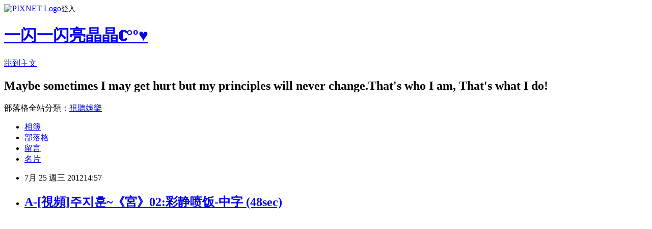

--- FILE ---
content_type: text/html; charset=utf-8
request_url: https://runningmoon.pixnet.net/blog/posts/3031926679
body_size: 20431
content:
<!DOCTYPE html><html lang="zh-TW"><head><meta charSet="utf-8"/><meta name="viewport" content="width=device-width, initial-scale=1"/><link rel="stylesheet" href="https://static.1px.tw/blog-next/_next/static/chunks/b1e52b495cc0137c.css" data-precedence="next"/><link rel="stylesheet" href="https://static.1px.tw/blog-next/public/fix.css?v=202601280505" type="text/css" data-precedence="medium"/><link rel="stylesheet" href="https://s3.1px.tw/blog/theme/choc/iframe-popup.css?v=202601280505" type="text/css" data-precedence="medium"/><link rel="stylesheet" href="https://s3.1px.tw/blog/theme/choc/plugins.min.css?v=202601280505" type="text/css" data-precedence="medium"/><link rel="stylesheet" href="https://s3.1px.tw/blog/theme/choc/openid-comment.css?v=202601280505" type="text/css" data-precedence="medium"/><link rel="stylesheet" href="https://s3.1px.tw/blog/theme/choc/style.min.css?v=202601280505" type="text/css" data-precedence="medium"/><link rel="stylesheet" href="https://s3.1px.tw/blog/theme/choc/main.min.css?v=202601280505" type="text/css" data-precedence="medium"/><link rel="stylesheet" href="https://pimg.1px.tw/runningmoon/assets/runningmoon.css?v=202601280505" type="text/css" data-precedence="medium"/><link rel="stylesheet" href="https://s3.1px.tw/blog/theme/choc/author-info.css?v=202601280505" type="text/css" data-precedence="medium"/><link rel="stylesheet" href="https://s3.1px.tw/blog/theme/choc/idlePop.min.css?v=202601280505" type="text/css" data-precedence="medium"/><link rel="preload" as="script" fetchPriority="low" href="https://static.1px.tw/blog-next/_next/static/chunks/94688e2baa9fea03.js"/><script src="https://static.1px.tw/blog-next/_next/static/chunks/41eaa5427c45ebcc.js" async=""></script><script src="https://static.1px.tw/blog-next/_next/static/chunks/e2c6231760bc85bd.js" async=""></script><script src="https://static.1px.tw/blog-next/_next/static/chunks/94bde6376cf279be.js" async=""></script><script src="https://static.1px.tw/blog-next/_next/static/chunks/426b9d9d938a9eb4.js" async=""></script><script src="https://static.1px.tw/blog-next/_next/static/chunks/turbopack-5021d21b4b170dda.js" async=""></script><script src="https://static.1px.tw/blog-next/_next/static/chunks/ff1a16fafef87110.js" async=""></script><script src="https://static.1px.tw/blog-next/_next/static/chunks/e308b2b9ce476a3e.js" async=""></script><script src="https://static.1px.tw/blog-next/_next/static/chunks/169ce1e25068f8ff.js" async=""></script><script src="https://static.1px.tw/blog-next/_next/static/chunks/d3c6eed28c1dd8e2.js" async=""></script><script src="https://static.1px.tw/blog-next/_next/static/chunks/d4d39cfc2a072218.js" async=""></script><script src="https://static.1px.tw/blog-next/_next/static/chunks/6a5d72c05b9cd4ba.js" async=""></script><script src="https://static.1px.tw/blog-next/_next/static/chunks/8af6103cf1375f47.js" async=""></script><script src="https://static.1px.tw/blog-next/_next/static/chunks/e90cbf588986111c.js" async=""></script><script src="https://static.1px.tw/blog-next/_next/static/chunks/6fc86f1438482192.js" async=""></script><script src="https://static.1px.tw/blog-next/_next/static/chunks/6d1100e43ad18157.js" async=""></script><script src="https://static.1px.tw/blog-next/_next/static/chunks/c2622454eda6e045.js" async=""></script><script src="https://static.1px.tw/blog-next/_next/static/chunks/ed01c75076819ebd.js" async=""></script><script src="https://static.1px.tw/blog-next/_next/static/chunks/a4df8fc19a9a82e6.js" async=""></script><link rel="preload" href="https://www.googletagmanager.com/gtag/js?id=http://runningmoon.pixnet.net/blog" as="script"/><title>A-[視頻]주지훈~《宮》02:彩静喷饭-中字 (48sec)</title><meta name="description" content="     "/><meta name="author" content="一闪一闪亮晶晶ℂ°º♥"/><meta name="google-adsense-platform-account" content="pub-2647689032095179"/><meta name="fb:app_id" content="101730233200171"/><link rel="canonical" href="https://runningmoon.pixnet.net/blog/posts/3031926679"/><meta property="og:title" content="A-[視頻]주지훈~《宮》02:彩静喷饭-中字 (48sec)"/><meta property="og:description" content="     "/><meta property="og:url" content="https://runningmoon.pixnet.net/blog/posts/3031926679"/><meta property="og:image" content="https://pimg.1px.tw/runningmoon/7c8823a2fec08d119466dbe8b7b046e3.jpg"/><meta property="og:type" content="article"/><meta name="twitter:card" content="summary_large_image"/><meta name="twitter:title" content="A-[視頻]주지훈~《宮》02:彩静喷饭-中字 (48sec)"/><meta name="twitter:description" content="     "/><meta name="twitter:image" content="https://pimg.1px.tw/runningmoon/7c8823a2fec08d119466dbe8b7b046e3.jpg"/><link rel="icon" href="/favicon.ico?favicon.a62c60e0.ico" sizes="32x32" type="image/x-icon"/><script src="https://static.1px.tw/blog-next/_next/static/chunks/a6dad97d9634a72d.js" noModule=""></script></head><body><!--$--><!--/$--><!--$?--><template id="B:0"></template><!--/$--><script>requestAnimationFrame(function(){$RT=performance.now()});</script><script src="https://static.1px.tw/blog-next/_next/static/chunks/94688e2baa9fea03.js" id="_R_" async=""></script><div hidden id="S:0"><script id="pixnet-vars">
        window.PIXNET = {
          post_id: "3031926679",
          name: "runningmoon",
          user_id: 0,
          blog_id: "1768851",
          display_ads: true,
          ad_options: {"chictrip":false}
        };
      </script><script type="text/javascript" src="https://code.jquery.com/jquery-latest.min.js"></script><script id="json-ld-article-script" type="application/ld+json">{"@context":"https:\u002F\u002Fschema.org","@type":"BlogPosting","isAccessibleForFree":true,"mainEntityOfPage":{"@type":"WebPage","@id":"https:\u002F\u002Frunningmoon.pixnet.net\u002Fblog\u002Fposts\u002F3031926679"},"headline":"A-[視頻]주지훈~《宮》02:彩静喷饭-中字 (48sec)","description":"\u003Cimg title=\"[YYCAF][Gung][HappyTime_032606][KO_CN].rmvb_000043043.jpg\" src=\"http:\u002F\u002Fpic.pimg.tw\u002Frunningmoon\u002F7c8823a2fec08d119466dbe8b7b046e3.jpg\" alt=\"[YYCAF][Gung][HappyTime_032606][KO_CN].rmvb_000043043.jpg\" border=\"0\" \u002F\u003E\u003Cbr \u002F\u003E\u003Cbr\u003E&#13;  \u003Cbr\u003E&#13; \u003Cbr\u003E&#13;  \u003Cbr\u003E&#13;","articleBody":"\u003Cp\u003E\u003Ca href=\"http:\u002F\u002Frunningmoon.pixnet.net\u002Falbum\u002Fphoto\u002F155752702\"\u003E\u003Cimg title=\"[YYCAF][Gung][HappyTime_032606][KO_CN].rmvb_000043043.jpg\" src=\"https:\u002F\u002Fpimg.1px.tw\u002Frunningmoon\u002F7c8823a2fec08d119466dbe8b7b046e3.jpg\" alt=\"[YYCAF][Gung][HappyTime_032606][KO_CN].rmvb_000043043.jpg\" border=\"0\" \u002F\u003E\u003C\u002Fa\u003E\u003C\u002Fp\u003E\r\n\u003Cp\u003E&nbsp;\u003C\u002Fp\u003E\r\n\u003Cp\u003E\u003Ca href=\"http:\u002F\u002Frunningmoon.pixnet.net\u002Falbum\u002Fphoto\u002F155752705\"\u003E\u003Cimg title=\"[YYCAF][Gung][HappyTime_032606][KO_CN].rmvb_000058825.jpg\" src=\"https:\u002F\u002Fpimg.1px.tw\u002Frunningmoon\u002F673fa2bbf9283531058aa46b3ab1986a.jpg\" alt=\"[YYCAF][Gung][HappyTime_032606][KO_CN].rmvb_000058825.jpg\" border=\"0\" \u002F\u003E\u003C\u002Fa\u003E\u003C\u002Fp\u003E\r\n\u003Cp\u003E&nbsp;\u003C\u002Fp\u003E\r\n\u003Cp\u003E\u003Ca href=\"http:\u002F\u002Frunningmoon.pixnet.net\u002Falbum\u002Fphoto\u002F155752706\"\u003E\u003Cimg title=\"[YYCAF][Gung][HappyTime_032606][KO_CN].rmvb_000064831.jpg\" src=\"https:\u002F\u002Fpimg.1px.tw\u002Frunningmoon\u002F7d03923b99ef660eea72afca762d54cf.jpg\" alt=\"[YYCAF][Gung][HappyTime_032606][KO_CN].rmvb_000064831.jpg\" border=\"0\" \u002F\u003E\u003C\u002Fa\u003E\u003C\u002Fp\u003E\r\n\u003Cp\u003E&nbsp;\u003C\u002Fp\u003E\r\n\u003Cp\u003E\u003Ca href=\"http:\u002F\u002Frunningmoon.pixnet.net\u002Falbum\u002Fphoto\u002F155752707\"\u003E\u003Cimg title=\"[YYCAF][Gung][HappyTime_032606][KO_CN].rmvb_000071471.jpg\" src=\"https:\u002F\u002Fpimg.1px.tw\u002Frunningmoon\u002F72c5818a8fd45a705df178ba396678ad.jpg\" alt=\"[YYCAF][Gung][HappyTime_032606][KO_CN].rmvb_000071471.jpg\" border=\"0\" \u002F\u003E\u003C\u002Fa\u003E&nbsp;\u003C\u002Fp\u003E\r\n\u003Cp\u003E&nbsp;\u003C\u002Fp\u003E\r\n\u003Cp\u003E&nbsp;\u003C\u002Fp\u003E\r\n\u003Cp\u003E\u003Cobject width=\"500\" height=\"300\" classid=\"clsid:d27cdb6e-ae6d-11cf-96b8-444553540000\" codebase=\"http:\u002F\u002Fdownload.macromedia.com\u002Fpub\u002Fshockwave\u002Fcabs\u002Fflash\u002Fswflash.cab#version=6,0,40,0\" align=\"middle\"\u003E\u003Cparam name=\"quality\" value=\"high\" \u002F\u003E\u003Cparam name=\"src\" value=\"http:\u002F\u002Fplayer.youku.com\u002Fplayer.php\u002Fsid\u002FXMjI4MjYzNTEy\u002Fv.swf\" \u002F\u003E\u003Cembed width=\"500\" height=\"300\" type=\"application\u002Fx-shockwave-flash\" src=\"http:\u002F\u002Fplayer.youku.com\u002Fplayer.php\u002Fsid\u002FXMjI4MjYzNTEy\u002Fv.swf\" quality=\"high\" align=\"middle\" \u002F\u003E \u003C\u002Fobject\u003E\u003C\u002Fp\u003E\r\n\u003Cp\u003E&nbsp;\u003C\u002Fp\u003E\r\n\u003Cp\u003E&nbsp;\u003C\u002Fp\u003E\r\n\u003Cp\u003E\u003Ciframe src=\"http:\u002F\u002Fwww.dailymotion.com\u002Fembed\u002Fvideo\u002Fxsdv00\" width=\"500\" height=\"300\" frameborder=\"0\"\u003E\u003C\u002Fiframe\u003E\u003Cbr \u002F\u003E\u003Ca href=\"http:\u002F\u002Fwww.dailymotion.com\u002Fvideo\u002Fxsdv00_yyyy-yy-48sec_shortfilms\" target=\"_blank\"\u003E彩静喷饭-中字 (48sec)\u003C\u002Fa\u003E \u003Cem\u003Eby \u003Ca href=\"http:\u002F\u002Fwww.dailymotion.com\u002Frunningmoon\" target=\"_blank\"\u003Erunningmoon\u003C\u002Fa\u003E\u003C\u002Fem\u003E\u003C\u002Fp\u003E","image":["https:\u002F\u002Fpimg.1px.tw\u002Frunningmoon\u002F7c8823a2fec08d119466dbe8b7b046e3.jpg"],"author":{"@type":"Person","name":"一闪一闪亮晶晶ℂ°º♥","url":"https:\u002F\u002Fwww.pixnet.net\u002Fpcard\u002Frunningmoon"},"publisher":{"@type":"Organization","name":"一闪一闪亮晶晶ℂ°º♥","logo":{"@type":"ImageObject","url":"https:\u002F\u002Fs3.1px.tw\u002Fblog\u002Fcommon\u002Favatar\u002Fblog_cover_dark.jpg"}},"datePublished":"2012-07-25T06:57:33.000Z","dateModified":"","keywords":[],"articleSection":"電視劇《宮野蠻王妃》～製作花絮\u002FNG（視頻）"}</script><template id="P:1"></template><template id="P:2"></template><template id="P:3"></template><section aria-label="Notifications alt+T" tabindex="-1" aria-live="polite" aria-relevant="additions text" aria-atomic="false"></section></div><script>(self.__next_f=self.__next_f||[]).push([0])</script><script>self.__next_f.push([1,"1:\"$Sreact.fragment\"\n3:I[39756,[\"https://static.1px.tw/blog-next/_next/static/chunks/ff1a16fafef87110.js\",\"https://static.1px.tw/blog-next/_next/static/chunks/e308b2b9ce476a3e.js\"],\"default\"]\n4:I[53536,[\"https://static.1px.tw/blog-next/_next/static/chunks/ff1a16fafef87110.js\",\"https://static.1px.tw/blog-next/_next/static/chunks/e308b2b9ce476a3e.js\"],\"default\"]\n6:I[97367,[\"https://static.1px.tw/blog-next/_next/static/chunks/ff1a16fafef87110.js\",\"https://static.1px.tw/blog-next/_next/static/chunks/e308b2b9ce476a3e.js\"],\"OutletBoundary\"]\n8:I[97367,[\"https://static.1px.tw/blog-next/_next/static/chunks/ff1a16fafef87110.js\",\"https://static.1px.tw/blog-next/_next/static/chunks/e308b2b9ce476a3e.js\"],\"ViewportBoundary\"]\na:I[97367,[\"https://static.1px.tw/blog-next/_next/static/chunks/ff1a16fafef87110.js\",\"https://static.1px.tw/blog-next/_next/static/chunks/e308b2b9ce476a3e.js\"],\"MetadataBoundary\"]\nc:I[63491,[\"https://static.1px.tw/blog-next/_next/static/chunks/169ce1e25068f8ff.js\",\"https://static.1px.tw/blog-next/_next/static/chunks/d3c6eed28c1dd8e2.js\"],\"default\"]\n:HL[\"https://static.1px.tw/blog-next/_next/static/chunks/b1e52b495cc0137c.css\",\"style\"]\n"])</script><script>self.__next_f.push([1,"0:{\"P\":null,\"b\":\"g7XO8xpW74PLtBwQBuX1x\",\"c\":[\"\",\"blog\",\"posts\",\"3031926679\"],\"q\":\"\",\"i\":false,\"f\":[[[\"\",{\"children\":[\"blog\",{\"children\":[\"posts\",{\"children\":[[\"id\",\"3031926679\",\"d\"],{\"children\":[\"__PAGE__\",{}]}]}]}]},\"$undefined\",\"$undefined\",true],[[\"$\",\"$1\",\"c\",{\"children\":[[[\"$\",\"script\",\"script-0\",{\"src\":\"https://static.1px.tw/blog-next/_next/static/chunks/d4d39cfc2a072218.js\",\"async\":true,\"nonce\":\"$undefined\"}],[\"$\",\"script\",\"script-1\",{\"src\":\"https://static.1px.tw/blog-next/_next/static/chunks/6a5d72c05b9cd4ba.js\",\"async\":true,\"nonce\":\"$undefined\"}],[\"$\",\"script\",\"script-2\",{\"src\":\"https://static.1px.tw/blog-next/_next/static/chunks/8af6103cf1375f47.js\",\"async\":true,\"nonce\":\"$undefined\"}]],\"$L2\"]}],{\"children\":[[\"$\",\"$1\",\"c\",{\"children\":[null,[\"$\",\"$L3\",null,{\"parallelRouterKey\":\"children\",\"error\":\"$undefined\",\"errorStyles\":\"$undefined\",\"errorScripts\":\"$undefined\",\"template\":[\"$\",\"$L4\",null,{}],\"templateStyles\":\"$undefined\",\"templateScripts\":\"$undefined\",\"notFound\":\"$undefined\",\"forbidden\":\"$undefined\",\"unauthorized\":\"$undefined\"}]]}],{\"children\":[[\"$\",\"$1\",\"c\",{\"children\":[null,[\"$\",\"$L3\",null,{\"parallelRouterKey\":\"children\",\"error\":\"$undefined\",\"errorStyles\":\"$undefined\",\"errorScripts\":\"$undefined\",\"template\":[\"$\",\"$L4\",null,{}],\"templateStyles\":\"$undefined\",\"templateScripts\":\"$undefined\",\"notFound\":\"$undefined\",\"forbidden\":\"$undefined\",\"unauthorized\":\"$undefined\"}]]}],{\"children\":[[\"$\",\"$1\",\"c\",{\"children\":[null,[\"$\",\"$L3\",null,{\"parallelRouterKey\":\"children\",\"error\":\"$undefined\",\"errorStyles\":\"$undefined\",\"errorScripts\":\"$undefined\",\"template\":[\"$\",\"$L4\",null,{}],\"templateStyles\":\"$undefined\",\"templateScripts\":\"$undefined\",\"notFound\":\"$undefined\",\"forbidden\":\"$undefined\",\"unauthorized\":\"$undefined\"}]]}],{\"children\":[[\"$\",\"$1\",\"c\",{\"children\":[\"$L5\",[[\"$\",\"link\",\"0\",{\"rel\":\"stylesheet\",\"href\":\"https://static.1px.tw/blog-next/_next/static/chunks/b1e52b495cc0137c.css\",\"precedence\":\"next\",\"crossOrigin\":\"$undefined\",\"nonce\":\"$undefined\"}],[\"$\",\"script\",\"script-0\",{\"src\":\"https://static.1px.tw/blog-next/_next/static/chunks/6fc86f1438482192.js\",\"async\":true,\"nonce\":\"$undefined\"}],[\"$\",\"script\",\"script-1\",{\"src\":\"https://static.1px.tw/blog-next/_next/static/chunks/6d1100e43ad18157.js\",\"async\":true,\"nonce\":\"$undefined\"}],[\"$\",\"script\",\"script-2\",{\"src\":\"https://static.1px.tw/blog-next/_next/static/chunks/c2622454eda6e045.js\",\"async\":true,\"nonce\":\"$undefined\"}],[\"$\",\"script\",\"script-3\",{\"src\":\"https://static.1px.tw/blog-next/_next/static/chunks/ed01c75076819ebd.js\",\"async\":true,\"nonce\":\"$undefined\"}],[\"$\",\"script\",\"script-4\",{\"src\":\"https://static.1px.tw/blog-next/_next/static/chunks/a4df8fc19a9a82e6.js\",\"async\":true,\"nonce\":\"$undefined\"}]],[\"$\",\"$L6\",null,{\"children\":\"$@7\"}]]}],{},null,false,false]},null,false,false]},null,false,false]},null,false,false]},null,false,false],[\"$\",\"$1\",\"h\",{\"children\":[null,[\"$\",\"$L8\",null,{\"children\":\"$@9\"}],[\"$\",\"$La\",null,{\"children\":\"$@b\"}],null]}],false]],\"m\":\"$undefined\",\"G\":[\"$c\",[]],\"S\":false}\n"])</script><script>self.__next_f.push([1,"9:[[\"$\",\"meta\",\"0\",{\"charSet\":\"utf-8\"}],[\"$\",\"meta\",\"1\",{\"name\":\"viewport\",\"content\":\"width=device-width, initial-scale=1\"}]]\n"])</script><script>self.__next_f.push([1,"d:I[79520,[\"https://static.1px.tw/blog-next/_next/static/chunks/d4d39cfc2a072218.js\",\"https://static.1px.tw/blog-next/_next/static/chunks/6a5d72c05b9cd4ba.js\",\"https://static.1px.tw/blog-next/_next/static/chunks/8af6103cf1375f47.js\"],\"\"]\n10:I[2352,[\"https://static.1px.tw/blog-next/_next/static/chunks/d4d39cfc2a072218.js\",\"https://static.1px.tw/blog-next/_next/static/chunks/6a5d72c05b9cd4ba.js\",\"https://static.1px.tw/blog-next/_next/static/chunks/8af6103cf1375f47.js\"],\"AdultWarningModal\"]\n11:I[69182,[\"https://static.1px.tw/blog-next/_next/static/chunks/d4d39cfc2a072218.js\",\"https://static.1px.tw/blog-next/_next/static/chunks/6a5d72c05b9cd4ba.js\",\"https://static.1px.tw/blog-next/_next/static/chunks/8af6103cf1375f47.js\"],\"HydrationComplete\"]\n12:I[12985,[\"https://static.1px.tw/blog-next/_next/static/chunks/d4d39cfc2a072218.js\",\"https://static.1px.tw/blog-next/_next/static/chunks/6a5d72c05b9cd4ba.js\",\"https://static.1px.tw/blog-next/_next/static/chunks/8af6103cf1375f47.js\"],\"NuqsAdapter\"]\n13:I[82782,[\"https://static.1px.tw/blog-next/_next/static/chunks/d4d39cfc2a072218.js\",\"https://static.1px.tw/blog-next/_next/static/chunks/6a5d72c05b9cd4ba.js\",\"https://static.1px.tw/blog-next/_next/static/chunks/8af6103cf1375f47.js\"],\"RefineContext\"]\n14:I[29306,[\"https://static.1px.tw/blog-next/_next/static/chunks/d4d39cfc2a072218.js\",\"https://static.1px.tw/blog-next/_next/static/chunks/6a5d72c05b9cd4ba.js\",\"https://static.1px.tw/blog-next/_next/static/chunks/8af6103cf1375f47.js\",\"https://static.1px.tw/blog-next/_next/static/chunks/e90cbf588986111c.js\",\"https://static.1px.tw/blog-next/_next/static/chunks/d3c6eed28c1dd8e2.js\"],\"default\"]\n2:[\"$\",\"html\",null,{\"lang\":\"zh-TW\",\"children\":[[\"$\",\"$Ld\",null,{\"id\":\"google-tag-manager\",\"strategy\":\"afterInteractive\",\"children\":\"\\n(function(w,d,s,l,i){w[l]=w[l]||[];w[l].push({'gtm.start':\\nnew Date().getTime(),event:'gtm.js'});var f=d.getElementsByTagName(s)[0],\\nj=d.createElement(s),dl=l!='dataLayer'?'\u0026l='+l:'';j.async=true;j.src=\\n'https://www.googletagmanager.com/gtm.js?id='+i+dl;f.parentNode.insertBefore(j,f);\\n})(window,document,'script','dataLayer','GTM-TRLQMPKX');\\n  \"}],\"$Le\",\"$Lf\",[\"$\",\"body\",null,{\"children\":[[\"$\",\"$L10\",null,{\"display\":false}],[\"$\",\"$L11\",null,{}],[\"$\",\"$L12\",null,{\"children\":[\"$\",\"$L13\",null,{\"children\":[\"$\",\"$L3\",null,{\"parallelRouterKey\":\"children\",\"error\":\"$undefined\",\"errorStyles\":\"$undefined\",\"errorScripts\":\"$undefined\",\"template\":[\"$\",\"$L4\",null,{}],\"templateStyles\":\"$undefined\",\"templateScripts\":\"$undefined\",\"notFound\":[[\"$\",\"$L14\",null,{}],[]],\"forbidden\":\"$undefined\",\"unauthorized\":\"$undefined\"}]}]}]]}]]}]\n"])</script><script>self.__next_f.push([1,"15:I[54576,[\"https://static.1px.tw/blog-next/_next/static/chunks/d4d39cfc2a072218.js\",\"https://static.1px.tw/blog-next/_next/static/chunks/6a5d72c05b9cd4ba.js\",\"https://static.1px.tw/blog-next/_next/static/chunks/8af6103cf1375f47.js\"],\"GoogleAnalytics\"]\ne:[\"$\",\"$L15\",null,{\"gaId\":\"http://runningmoon.pixnet.net/blog\"}]\nf:null\n"])</script><script>self.__next_f.push([1,"17:I[27201,[\"https://static.1px.tw/blog-next/_next/static/chunks/ff1a16fafef87110.js\",\"https://static.1px.tw/blog-next/_next/static/chunks/e308b2b9ce476a3e.js\"],\"IconMark\"]\n5:[[\"$\",\"script\",null,{\"id\":\"pixnet-vars\",\"children\":\"\\n        window.PIXNET = {\\n          post_id: \\\"3031926679\\\",\\n          name: \\\"runningmoon\\\",\\n          user_id: 0,\\n          blog_id: \\\"1768851\\\",\\n          display_ads: true,\\n          ad_options: {\\\"chictrip\\\":false}\\n        };\\n      \"}],\"$L16\"]\n"])</script><script>self.__next_f.push([1,"b:[[\"$\",\"title\",\"0\",{\"children\":\"A-[視頻]주지훈~《宮》02:彩静喷饭-中字 (48sec)\"}],[\"$\",\"meta\",\"1\",{\"name\":\"description\",\"content\":\"\\r  \\r \\r  \\r\"}],[\"$\",\"meta\",\"2\",{\"name\":\"author\",\"content\":\"一闪一闪亮晶晶ℂ°º♥\"}],[\"$\",\"meta\",\"3\",{\"name\":\"google-adsense-platform-account\",\"content\":\"pub-2647689032095179\"}],[\"$\",\"meta\",\"4\",{\"name\":\"fb:app_id\",\"content\":\"101730233200171\"}],[\"$\",\"link\",\"5\",{\"rel\":\"canonical\",\"href\":\"https://runningmoon.pixnet.net/blog/posts/3031926679\"}],[\"$\",\"meta\",\"6\",{\"property\":\"og:title\",\"content\":\"A-[視頻]주지훈~《宮》02:彩静喷饭-中字 (48sec)\"}],[\"$\",\"meta\",\"7\",{\"property\":\"og:description\",\"content\":\"\\r  \\r \\r  \\r\"}],[\"$\",\"meta\",\"8\",{\"property\":\"og:url\",\"content\":\"https://runningmoon.pixnet.net/blog/posts/3031926679\"}],[\"$\",\"meta\",\"9\",{\"property\":\"og:image\",\"content\":\"https://pimg.1px.tw/runningmoon/7c8823a2fec08d119466dbe8b7b046e3.jpg\"}],[\"$\",\"meta\",\"10\",{\"property\":\"og:type\",\"content\":\"article\"}],[\"$\",\"meta\",\"11\",{\"name\":\"twitter:card\",\"content\":\"summary_large_image\"}],[\"$\",\"meta\",\"12\",{\"name\":\"twitter:title\",\"content\":\"A-[視頻]주지훈~《宮》02:彩静喷饭-中字 (48sec)\"}],[\"$\",\"meta\",\"13\",{\"name\":\"twitter:description\",\"content\":\"\\r  \\r \\r  \\r\"}],[\"$\",\"meta\",\"14\",{\"name\":\"twitter:image\",\"content\":\"https://pimg.1px.tw/runningmoon/7c8823a2fec08d119466dbe8b7b046e3.jpg\"}],[\"$\",\"link\",\"15\",{\"rel\":\"icon\",\"href\":\"/favicon.ico?favicon.a62c60e0.ico\",\"sizes\":\"32x32\",\"type\":\"image/x-icon\"}],[\"$\",\"$L17\",\"16\",{}]]\n"])</script><script>self.__next_f.push([1,"7:null\n"])</script><script>self.__next_f.push([1,":HL[\"https://static.1px.tw/blog-next/public/fix.css?v=202601280505\",\"style\",{\"type\":\"text/css\"}]\n:HL[\"https://s3.1px.tw/blog/theme/choc/iframe-popup.css?v=202601280505\",\"style\",{\"type\":\"text/css\"}]\n:HL[\"https://s3.1px.tw/blog/theme/choc/plugins.min.css?v=202601280505\",\"style\",{\"type\":\"text/css\"}]\n:HL[\"https://s3.1px.tw/blog/theme/choc/openid-comment.css?v=202601280505\",\"style\",{\"type\":\"text/css\"}]\n:HL[\"https://s3.1px.tw/blog/theme/choc/style.min.css?v=202601280505\",\"style\",{\"type\":\"text/css\"}]\n:HL[\"https://s3.1px.tw/blog/theme/choc/main.min.css?v=202601280505\",\"style\",{\"type\":\"text/css\"}]\n:HL[\"https://pimg.1px.tw/runningmoon/assets/runningmoon.css?v=202601280505\",\"style\",{\"type\":\"text/css\"}]\n:HL[\"https://s3.1px.tw/blog/theme/choc/author-info.css?v=202601280505\",\"style\",{\"type\":\"text/css\"}]\n:HL[\"https://s3.1px.tw/blog/theme/choc/idlePop.min.css?v=202601280505\",\"style\",{\"type\":\"text/css\"}]\n18:T11d3,"])</script><script>self.__next_f.push([1,"{\"@context\":\"https:\\u002F\\u002Fschema.org\",\"@type\":\"BlogPosting\",\"isAccessibleForFree\":true,\"mainEntityOfPage\":{\"@type\":\"WebPage\",\"@id\":\"https:\\u002F\\u002Frunningmoon.pixnet.net\\u002Fblog\\u002Fposts\\u002F3031926679\"},\"headline\":\"A-[視頻]주지훈~《宮》02:彩静喷饭-中字 (48sec)\",\"description\":\"\\u003Cimg title=\\\"[YYCAF][Gung][HappyTime_032606][KO_CN].rmvb_000043043.jpg\\\" src=\\\"http:\\u002F\\u002Fpic.pimg.tw\\u002Frunningmoon\\u002F7c8823a2fec08d119466dbe8b7b046e3.jpg\\\" alt=\\\"[YYCAF][Gung][HappyTime_032606][KO_CN].rmvb_000043043.jpg\\\" border=\\\"0\\\" \\u002F\\u003E\\u003Cbr \\u002F\\u003E\\u003Cbr\\u003E\u0026#13;  \\u003Cbr\\u003E\u0026#13; \\u003Cbr\\u003E\u0026#13;  \\u003Cbr\\u003E\u0026#13;\",\"articleBody\":\"\\u003Cp\\u003E\\u003Ca href=\\\"http:\\u002F\\u002Frunningmoon.pixnet.net\\u002Falbum\\u002Fphoto\\u002F155752702\\\"\\u003E\\u003Cimg title=\\\"[YYCAF][Gung][HappyTime_032606][KO_CN].rmvb_000043043.jpg\\\" src=\\\"https:\\u002F\\u002Fpimg.1px.tw\\u002Frunningmoon\\u002F7c8823a2fec08d119466dbe8b7b046e3.jpg\\\" alt=\\\"[YYCAF][Gung][HappyTime_032606][KO_CN].rmvb_000043043.jpg\\\" border=\\\"0\\\" \\u002F\\u003E\\u003C\\u002Fa\\u003E\\u003C\\u002Fp\\u003E\\r\\n\\u003Cp\\u003E\u0026nbsp;\\u003C\\u002Fp\\u003E\\r\\n\\u003Cp\\u003E\\u003Ca href=\\\"http:\\u002F\\u002Frunningmoon.pixnet.net\\u002Falbum\\u002Fphoto\\u002F155752705\\\"\\u003E\\u003Cimg title=\\\"[YYCAF][Gung][HappyTime_032606][KO_CN].rmvb_000058825.jpg\\\" src=\\\"https:\\u002F\\u002Fpimg.1px.tw\\u002Frunningmoon\\u002F673fa2bbf9283531058aa46b3ab1986a.jpg\\\" alt=\\\"[YYCAF][Gung][HappyTime_032606][KO_CN].rmvb_000058825.jpg\\\" border=\\\"0\\\" \\u002F\\u003E\\u003C\\u002Fa\\u003E\\u003C\\u002Fp\\u003E\\r\\n\\u003Cp\\u003E\u0026nbsp;\\u003C\\u002Fp\\u003E\\r\\n\\u003Cp\\u003E\\u003Ca href=\\\"http:\\u002F\\u002Frunningmoon.pixnet.net\\u002Falbum\\u002Fphoto\\u002F155752706\\\"\\u003E\\u003Cimg title=\\\"[YYCAF][Gung][HappyTime_032606][KO_CN].rmvb_000064831.jpg\\\" src=\\\"https:\\u002F\\u002Fpimg.1px.tw\\u002Frunningmoon\\u002F7d03923b99ef660eea72afca762d54cf.jpg\\\" alt=\\\"[YYCAF][Gung][HappyTime_032606][KO_CN].rmvb_000064831.jpg\\\" border=\\\"0\\\" \\u002F\\u003E\\u003C\\u002Fa\\u003E\\u003C\\u002Fp\\u003E\\r\\n\\u003Cp\\u003E\u0026nbsp;\\u003C\\u002Fp\\u003E\\r\\n\\u003Cp\\u003E\\u003Ca href=\\\"http:\\u002F\\u002Frunningmoon.pixnet.net\\u002Falbum\\u002Fphoto\\u002F155752707\\\"\\u003E\\u003Cimg title=\\\"[YYCAF][Gung][HappyTime_032606][KO_CN].rmvb_000071471.jpg\\\" src=\\\"https:\\u002F\\u002Fpimg.1px.tw\\u002Frunningmoon\\u002F72c5818a8fd45a705df178ba396678ad.jpg\\\" alt=\\\"[YYCAF][Gung][HappyTime_032606][KO_CN].rmvb_000071471.jpg\\\" border=\\\"0\\\" \\u002F\\u003E\\u003C\\u002Fa\\u003E\u0026nbsp;\\u003C\\u002Fp\\u003E\\r\\n\\u003Cp\\u003E\u0026nbsp;\\u003C\\u002Fp\\u003E\\r\\n\\u003Cp\\u003E\u0026nbsp;\\u003C\\u002Fp\\u003E\\r\\n\\u003Cp\\u003E\\u003Cobject width=\\\"500\\\" height=\\\"300\\\" classid=\\\"clsid:d27cdb6e-ae6d-11cf-96b8-444553540000\\\" codebase=\\\"http:\\u002F\\u002Fdownload.macromedia.com\\u002Fpub\\u002Fshockwave\\u002Fcabs\\u002Fflash\\u002Fswflash.cab#version=6,0,40,0\\\" align=\\\"middle\\\"\\u003E\\u003Cparam name=\\\"quality\\\" value=\\\"high\\\" \\u002F\\u003E\\u003Cparam name=\\\"src\\\" value=\\\"http:\\u002F\\u002Fplayer.youku.com\\u002Fplayer.php\\u002Fsid\\u002FXMjI4MjYzNTEy\\u002Fv.swf\\\" \\u002F\\u003E\\u003Cembed width=\\\"500\\\" height=\\\"300\\\" type=\\\"application\\u002Fx-shockwave-flash\\\" src=\\\"http:\\u002F\\u002Fplayer.youku.com\\u002Fplayer.php\\u002Fsid\\u002FXMjI4MjYzNTEy\\u002Fv.swf\\\" quality=\\\"high\\\" align=\\\"middle\\\" \\u002F\\u003E \\u003C\\u002Fobject\\u003E\\u003C\\u002Fp\\u003E\\r\\n\\u003Cp\\u003E\u0026nbsp;\\u003C\\u002Fp\\u003E\\r\\n\\u003Cp\\u003E\u0026nbsp;\\u003C\\u002Fp\\u003E\\r\\n\\u003Cp\\u003E\\u003Ciframe src=\\\"http:\\u002F\\u002Fwww.dailymotion.com\\u002Fembed\\u002Fvideo\\u002Fxsdv00\\\" width=\\\"500\\\" height=\\\"300\\\" frameborder=\\\"0\\\"\\u003E\\u003C\\u002Fiframe\\u003E\\u003Cbr \\u002F\\u003E\\u003Ca href=\\\"http:\\u002F\\u002Fwww.dailymotion.com\\u002Fvideo\\u002Fxsdv00_yyyy-yy-48sec_shortfilms\\\" target=\\\"_blank\\\"\\u003E彩静喷饭-中字 (48sec)\\u003C\\u002Fa\\u003E \\u003Cem\\u003Eby \\u003Ca href=\\\"http:\\u002F\\u002Fwww.dailymotion.com\\u002Frunningmoon\\\" target=\\\"_blank\\\"\\u003Erunningmoon\\u003C\\u002Fa\\u003E\\u003C\\u002Fem\\u003E\\u003C\\u002Fp\\u003E\",\"image\":[\"https:\\u002F\\u002Fpimg.1px.tw\\u002Frunningmoon\\u002F7c8823a2fec08d119466dbe8b7b046e3.jpg\"],\"author\":{\"@type\":\"Person\",\"name\":\"一闪一闪亮晶晶ℂ°º♥\",\"url\":\"https:\\u002F\\u002Fwww.pixnet.net\\u002Fpcard\\u002Frunningmoon\"},\"publisher\":{\"@type\":\"Organization\",\"name\":\"一闪一闪亮晶晶ℂ°º♥\",\"logo\":{\"@type\":\"ImageObject\",\"url\":\"https:\\u002F\\u002Fs3.1px.tw\\u002Fblog\\u002Fcommon\\u002Favatar\\u002Fblog_cover_dark.jpg\"}},\"datePublished\":\"2012-07-25T06:57:33.000Z\",\"dateModified\":\"\",\"keywords\":[],\"articleSection\":\"電視劇《宮野蠻王妃》～製作花絮\\u002FNG（視頻）\"}"])</script><script>self.__next_f.push([1,"16:[[[[\"$\",\"link\",\"https://static.1px.tw/blog-next/public/fix.css?v=202601280505\",{\"rel\":\"stylesheet\",\"href\":\"https://static.1px.tw/blog-next/public/fix.css?v=202601280505\",\"type\":\"text/css\",\"precedence\":\"medium\"}],[\"$\",\"link\",\"https://s3.1px.tw/blog/theme/choc/iframe-popup.css?v=202601280505\",{\"rel\":\"stylesheet\",\"href\":\"https://s3.1px.tw/blog/theme/choc/iframe-popup.css?v=202601280505\",\"type\":\"text/css\",\"precedence\":\"medium\"}],[\"$\",\"link\",\"https://s3.1px.tw/blog/theme/choc/plugins.min.css?v=202601280505\",{\"rel\":\"stylesheet\",\"href\":\"https://s3.1px.tw/blog/theme/choc/plugins.min.css?v=202601280505\",\"type\":\"text/css\",\"precedence\":\"medium\"}],[\"$\",\"link\",\"https://s3.1px.tw/blog/theme/choc/openid-comment.css?v=202601280505\",{\"rel\":\"stylesheet\",\"href\":\"https://s3.1px.tw/blog/theme/choc/openid-comment.css?v=202601280505\",\"type\":\"text/css\",\"precedence\":\"medium\"}],[\"$\",\"link\",\"https://s3.1px.tw/blog/theme/choc/style.min.css?v=202601280505\",{\"rel\":\"stylesheet\",\"href\":\"https://s3.1px.tw/blog/theme/choc/style.min.css?v=202601280505\",\"type\":\"text/css\",\"precedence\":\"medium\"}],[\"$\",\"link\",\"https://s3.1px.tw/blog/theme/choc/main.min.css?v=202601280505\",{\"rel\":\"stylesheet\",\"href\":\"https://s3.1px.tw/blog/theme/choc/main.min.css?v=202601280505\",\"type\":\"text/css\",\"precedence\":\"medium\"}],[\"$\",\"link\",\"https://pimg.1px.tw/runningmoon/assets/runningmoon.css?v=202601280505\",{\"rel\":\"stylesheet\",\"href\":\"https://pimg.1px.tw/runningmoon/assets/runningmoon.css?v=202601280505\",\"type\":\"text/css\",\"precedence\":\"medium\"}],[\"$\",\"link\",\"https://s3.1px.tw/blog/theme/choc/author-info.css?v=202601280505\",{\"rel\":\"stylesheet\",\"href\":\"https://s3.1px.tw/blog/theme/choc/author-info.css?v=202601280505\",\"type\":\"text/css\",\"precedence\":\"medium\"}],[\"$\",\"link\",\"https://s3.1px.tw/blog/theme/choc/idlePop.min.css?v=202601280505\",{\"rel\":\"stylesheet\",\"href\":\"https://s3.1px.tw/blog/theme/choc/idlePop.min.css?v=202601280505\",\"type\":\"text/css\",\"precedence\":\"medium\"}]],[\"$\",\"script\",null,{\"type\":\"text/javascript\",\"src\":\"https://code.jquery.com/jquery-latest.min.js\"}]],[[\"$\",\"script\",null,{\"id\":\"json-ld-article-script\",\"type\":\"application/ld+json\",\"dangerouslySetInnerHTML\":{\"__html\":\"$18\"}}],\"$L19\"],\"$L1a\",\"$L1b\"]\n"])</script><script>self.__next_f.push([1,"1c:I[5479,[\"https://static.1px.tw/blog-next/_next/static/chunks/d4d39cfc2a072218.js\",\"https://static.1px.tw/blog-next/_next/static/chunks/6a5d72c05b9cd4ba.js\",\"https://static.1px.tw/blog-next/_next/static/chunks/8af6103cf1375f47.js\",\"https://static.1px.tw/blog-next/_next/static/chunks/6fc86f1438482192.js\",\"https://static.1px.tw/blog-next/_next/static/chunks/6d1100e43ad18157.js\",\"https://static.1px.tw/blog-next/_next/static/chunks/c2622454eda6e045.js\",\"https://static.1px.tw/blog-next/_next/static/chunks/ed01c75076819ebd.js\",\"https://static.1px.tw/blog-next/_next/static/chunks/a4df8fc19a9a82e6.js\"],\"default\"]\n1d:I[38045,[\"https://static.1px.tw/blog-next/_next/static/chunks/d4d39cfc2a072218.js\",\"https://static.1px.tw/blog-next/_next/static/chunks/6a5d72c05b9cd4ba.js\",\"https://static.1px.tw/blog-next/_next/static/chunks/8af6103cf1375f47.js\",\"https://static.1px.tw/blog-next/_next/static/chunks/6fc86f1438482192.js\",\"https://static.1px.tw/blog-next/_next/static/chunks/6d1100e43ad18157.js\",\"https://static.1px.tw/blog-next/_next/static/chunks/c2622454eda6e045.js\",\"https://static.1px.tw/blog-next/_next/static/chunks/ed01c75076819ebd.js\",\"https://static.1px.tw/blog-next/_next/static/chunks/a4df8fc19a9a82e6.js\"],\"ArticleHead\"]\n19:[\"$\",\"script\",null,{\"id\":\"json-ld-breadcrumb-script\",\"type\":\"application/ld+json\",\"dangerouslySetInnerHTML\":{\"__html\":\"{\\\"@context\\\":\\\"https:\\\\u002F\\\\u002Fschema.org\\\",\\\"@type\\\":\\\"BreadcrumbList\\\",\\\"itemListElement\\\":[{\\\"@type\\\":\\\"ListItem\\\",\\\"position\\\":1,\\\"name\\\":\\\"首頁\\\",\\\"item\\\":\\\"https:\\\\u002F\\\\u002Frunningmoon.pixnet.net\\\"},{\\\"@type\\\":\\\"ListItem\\\",\\\"position\\\":2,\\\"name\\\":\\\"部落格\\\",\\\"item\\\":\\\"https:\\\\u002F\\\\u002Frunningmoon.pixnet.net\\\\u002Fblog\\\"},{\\\"@type\\\":\\\"ListItem\\\",\\\"position\\\":3,\\\"name\\\":\\\"文章\\\",\\\"item\\\":\\\"https:\\\\u002F\\\\u002Frunningmoon.pixnet.net\\\\u002Fblog\\\\u002Fposts\\\"},{\\\"@type\\\":\\\"ListItem\\\",\\\"position\\\":4,\\\"name\\\":\\\"A-[視頻]주지훈~《宮》02:彩静喷饭-中字 (48sec)\\\",\\\"item\\\":\\\"https:\\\\u002F\\\\u002Frunningmoon.pixnet.net\\\\u002Fblog\\\\u002Fposts\\\\u002F3031926679\\\"}]}\"}}]\n1e:T863,"])</script><script>self.__next_f.push([1,"\u003cp\u003e\u003ca href=\"http://runningmoon.pixnet.net/album/photo/155752702\"\u003e\u003cimg title=\"[YYCAF][Gung][HappyTime_032606][KO_CN].rmvb_000043043.jpg\" src=\"https://pimg.1px.tw/runningmoon/7c8823a2fec08d119466dbe8b7b046e3.jpg\" alt=\"[YYCAF][Gung][HappyTime_032606][KO_CN].rmvb_000043043.jpg\" border=\"0\" /\u003e\u003c/a\u003e\u003c/p\u003e\r\n\u003cp\u003e\u0026nbsp;\u003c/p\u003e\r\n\u003cp\u003e\u003ca href=\"http://runningmoon.pixnet.net/album/photo/155752705\"\u003e\u003cimg title=\"[YYCAF][Gung][HappyTime_032606][KO_CN].rmvb_000058825.jpg\" src=\"https://pimg.1px.tw/runningmoon/673fa2bbf9283531058aa46b3ab1986a.jpg\" alt=\"[YYCAF][Gung][HappyTime_032606][KO_CN].rmvb_000058825.jpg\" border=\"0\" /\u003e\u003c/a\u003e\u003c/p\u003e\r\n\u003cp\u003e\u0026nbsp;\u003c/p\u003e\r\n\u003cp\u003e\u003ca href=\"http://runningmoon.pixnet.net/album/photo/155752706\"\u003e\u003cimg title=\"[YYCAF][Gung][HappyTime_032606][KO_CN].rmvb_000064831.jpg\" src=\"https://pimg.1px.tw/runningmoon/7d03923b99ef660eea72afca762d54cf.jpg\" alt=\"[YYCAF][Gung][HappyTime_032606][KO_CN].rmvb_000064831.jpg\" border=\"0\" /\u003e\u003c/a\u003e\u003c/p\u003e\r\n\u003cp\u003e\u0026nbsp;\u003c/p\u003e\r\n\u003cp\u003e\u003ca href=\"http://runningmoon.pixnet.net/album/photo/155752707\"\u003e\u003cimg title=\"[YYCAF][Gung][HappyTime_032606][KO_CN].rmvb_000071471.jpg\" src=\"https://pimg.1px.tw/runningmoon/72c5818a8fd45a705df178ba396678ad.jpg\" alt=\"[YYCAF][Gung][HappyTime_032606][KO_CN].rmvb_000071471.jpg\" border=\"0\" /\u003e\u003c/a\u003e\u0026nbsp;\u003c/p\u003e\r\n\u003cp\u003e\u0026nbsp;\u003c/p\u003e\r\n\u003cp\u003e\u0026nbsp;\u003c/p\u003e\r\n\u003cp\u003e\u003cobject width=\"500\" height=\"300\" classid=\"clsid:d27cdb6e-ae6d-11cf-96b8-444553540000\" codebase=\"http://download.macromedia.com/pub/shockwave/cabs/flash/swflash.cab#version=6,0,40,0\" align=\"middle\"\u003e\u003cparam name=\"quality\" value=\"high\" /\u003e\u003cparam name=\"src\" value=\"http://player.youku.com/player.php/sid/XMjI4MjYzNTEy/v.swf\" /\u003e\u003cembed width=\"500\" height=\"300\" type=\"application/x-shockwave-flash\" src=\"http://player.youku.com/player.php/sid/XMjI4MjYzNTEy/v.swf\" quality=\"high\" align=\"middle\" /\u003e \u003c/object\u003e\u003c/p\u003e\r\n\u003cp\u003e\u0026nbsp;\u003c/p\u003e\r\n\u003cp\u003e\u0026nbsp;\u003c/p\u003e\r\n\u003cp\u003e\u003ciframe src=\"http://www.dailymotion.com/embed/video/xsdv00\" width=\"500\" height=\"300\" frameborder=\"0\"\u003e\u003c/iframe\u003e\u003cbr /\u003e\u003ca href=\"http://www.dailymotion.com/video/xsdv00_yyyy-yy-48sec_shortfilms\" target=\"_blank\"\u003e彩静喷饭-中字 (48sec)\u003c/a\u003e \u003cem\u003eby \u003ca href=\"http://www.dailymotion.com/runningmoon\" target=\"_blank\"\u003erunningmoon\u003c/a\u003e\u003c/em\u003e\u003c/p\u003e"])</script><script>self.__next_f.push([1,"1f:T667,"])</script><script>self.__next_f.push([1,"\u003cp\u003e\u003ca href=\"http://runningmoon.pixnet.net/album/photo/155752702\"\u003e\u003cimg title=\"[YYCAF][Gung][HappyTime_032606][KO_CN].rmvb_000043043.jpg\" src=\"https://pimg.1px.tw/runningmoon/7c8823a2fec08d119466dbe8b7b046e3.jpg\" alt=\"[YYCAF][Gung][HappyTime_032606][KO_CN].rmvb_000043043.jpg\" border=\"0\" /\u003e\u003c/a\u003e\u003c/p\u003e \u003cp\u003e\u0026nbsp;\u003c/p\u003e \u003cp\u003e\u003ca href=\"http://runningmoon.pixnet.net/album/photo/155752705\"\u003e\u003cimg title=\"[YYCAF][Gung][HappyTime_032606][KO_CN].rmvb_000058825.jpg\" src=\"https://pimg.1px.tw/runningmoon/673fa2bbf9283531058aa46b3ab1986a.jpg\" alt=\"[YYCAF][Gung][HappyTime_032606][KO_CN].rmvb_000058825.jpg\" border=\"0\" /\u003e\u003c/a\u003e\u003c/p\u003e \u003cp\u003e\u0026nbsp;\u003c/p\u003e \u003cp\u003e\u003ca href=\"http://runningmoon.pixnet.net/album/photo/155752706\"\u003e\u003cimg title=\"[YYCAF][Gung][HappyTime_032606][KO_CN].rmvb_000064831.jpg\" src=\"https://pimg.1px.tw/runningmoon/7d03923b99ef660eea72afca762d54cf.jpg\" alt=\"[YYCAF][Gung][HappyTime_032606][KO_CN].rmvb_000064831.jpg\" border=\"0\" /\u003e\u003c/a\u003e\u003c/p\u003e \u003cp\u003e\u0026nbsp;\u003c/p\u003e \u003cp\u003e\u003ca href=\"http://runningmoon.pixnet.net/album/photo/155752707\"\u003e\u003cimg title=\"[YYCAF][Gung][HappyTime_032606][KO_CN].rmvb_000071471.jpg\" src=\"https://pimg.1px.tw/runningmoon/72c5818a8fd45a705df178ba396678ad.jpg\" alt=\"[YYCAF][Gung][HappyTime_032606][KO_CN].rmvb_000071471.jpg\" border=\"0\" /\u003e\u003c/a\u003e\u0026nbsp;\u003c/p\u003e \u003cp\u003e\u0026nbsp;\u003c/p\u003e \u003cp\u003e\u0026nbsp;\u003c/p\u003e \u003cp\u003e \u003c/p\u003e \u003cp\u003e\u0026nbsp;\u003c/p\u003e \u003cp\u003e\u0026nbsp;\u003c/p\u003e \u003cp\u003e\u003ciframe src=\"http://www.dailymotion.com/embed/video/xsdv00\" width=\"500\" height=\"300\" frameborder=\"0\"\u003e\u003c/iframe\u003e\u003cbr /\u003e\u003ca href=\"http://www.dailymotion.com/video/xsdv00_yyyy-yy-48sec_shortfilms\" target=\"_blank\"\u003e彩静喷饭-中字 (48sec)\u003c/a\u003e \u003cem\u003eby \u003ca href=\"http://www.dailymotion.com/runningmoon\" target=\"_blank\"\u003erunningmoon\u003c/a\u003e\u003c/em\u003e\u003c/p\u003e"])</script><script>self.__next_f.push([1,"1b:[\"$\",\"div\",null,{\"className\":\"main-container\",\"children\":[[\"$\",\"div\",null,{\"id\":\"pixnet-ad-before_header\",\"className\":\"pixnet-ad-placement\"}],[\"$\",\"div\",null,{\"id\":\"body-div\",\"children\":[[\"$\",\"div\",null,{\"id\":\"container\",\"children\":[[\"$\",\"div\",null,{\"id\":\"container2\",\"children\":[[\"$\",\"div\",null,{\"id\":\"container3\",\"children\":[[\"$\",\"div\",null,{\"id\":\"header\",\"children\":[[\"$\",\"div\",null,{\"id\":\"banner\",\"children\":[[\"$\",\"h1\",null,{\"children\":[\"$\",\"a\",null,{\"href\":\"https://runningmoon.pixnet.net/blog\",\"children\":\"一闪一闪亮晶晶ℂ°º♥\"}]}],[\"$\",\"p\",null,{\"className\":\"skiplink\",\"children\":[\"$\",\"a\",null,{\"href\":\"#article-area\",\"title\":\"skip the page header to the main content\",\"children\":\"跳到主文\"}]}],[\"$\",\"h2\",null,{\"suppressHydrationWarning\":true,\"dangerouslySetInnerHTML\":{\"__html\":\"Maybe sometimes I may get hurt but my principles will never change.That's who I am, That's what I do!\"}}],[\"$\",\"p\",null,{\"id\":\"blog-category\",\"children\":[\"部落格全站分類：\",[\"$\",\"a\",null,{\"href\":\"#\",\"children\":\"視聽娛樂\"}]]}]]}],[\"$\",\"ul\",null,{\"id\":\"navigation\",\"children\":[[\"$\",\"li\",null,{\"className\":\"navigation-links\",\"id\":\"link-album\",\"children\":[\"$\",\"a\",null,{\"href\":\"/albums\",\"title\":\"go to gallery page of this user\",\"children\":\"相簿\"}]}],[\"$\",\"li\",null,{\"className\":\"navigation-links\",\"id\":\"link-blog\",\"children\":[\"$\",\"a\",null,{\"href\":\"https://runningmoon.pixnet.net/blog\",\"title\":\"go to index page of this blog\",\"children\":\"部落格\"}]}],[\"$\",\"li\",null,{\"className\":\"navigation-links\",\"id\":\"link-guestbook\",\"children\":[\"$\",\"a\",null,{\"id\":\"guestbook\",\"data-msg\":\"尚未安裝留言板，無法進行留言\",\"data-action\":\"none\",\"href\":\"#\",\"title\":\"go to guestbook page of this user\",\"children\":\"留言\"}]}],[\"$\",\"li\",null,{\"className\":\"navigation-links\",\"id\":\"link-profile\",\"children\":[\"$\",\"a\",null,{\"href\":\"https://www.pixnet.net/pcard/runningmoon\",\"title\":\"go to profile page of this user\",\"children\":\"名片\"}]}]]}]]}],[\"$\",\"div\",null,{\"id\":\"main\",\"children\":[[\"$\",\"div\",null,{\"id\":\"content\",\"children\":[[\"$\",\"$L1c\",null,{\"data\":\"$undefined\"}],[\"$\",\"div\",null,{\"id\":\"article-area\",\"children\":[\"$\",\"div\",null,{\"id\":\"article-box\",\"children\":[\"$\",\"div\",null,{\"className\":\"article\",\"children\":[[\"$\",\"$L1d\",null,{\"post\":{\"id\":\"3031926679\",\"title\":\"A-[視頻]주지훈~《宮》02:彩静喷饭-中字 (48sec)\",\"excerpt\":\"\u003cimg title=\\\"[YYCAF][Gung][HappyTime_032606][KO_CN].rmvb_000043043.jpg\\\" src=\\\"http://pic.pimg.tw/runningmoon/7c8823a2fec08d119466dbe8b7b046e3.jpg\\\" alt=\\\"[YYCAF][Gung][HappyTime_032606][KO_CN].rmvb_000043043.jpg\\\" border=\\\"0\\\" /\u003e\u003cbr /\u003e\u003cbr\u003e\u0026#13;  \u003cbr\u003e\u0026#13; \u003cbr\u003e\u0026#13;  \u003cbr\u003e\u0026#13;\",\"contents\":{\"post_id\":\"3031926679\",\"contents\":\"$1e\",\"sanitized_contents\":\"$1f\",\"created_at\":null,\"updated_at\":null},\"published_at\":1343199453,\"featured\":{\"id\":null,\"url\":\"https://pimg.1px.tw/runningmoon/7c8823a2fec08d119466dbe8b7b046e3.jpg\"},\"category\":{\"id\":\"3001776057\",\"blog_id\":\"1768851\",\"name\":\"電視劇《宮野蠻王妃》～製作花絮/NG（視頻）\",\"folder_id\":\"3001338562\",\"post_count\":415,\"sort\":5,\"status\":\"active\",\"frontend\":\"visible\",\"created_at\":0,\"updated_at\":0},\"primaryChannel\":{\"id\":31,\"name\":\"視聽娛樂\",\"slug\":\"video\",\"type_id\":3},\"secondaryChannel\":{\"id\":0,\"name\":\"不設分類\",\"slug\":null,\"type_id\":0},\"tags\":[],\"visibility\":\"public\",\"password_hint\":null,\"friends\":[],\"groups\":[],\"status\":\"active\",\"is_pinned\":0,\"allow_comment\":0,\"comment_visibility\":1,\"comment_permission\":3,\"post_url\":\"https://runningmoon.pixnet.net/blog/posts/3031926679\",\"stats\":{\"post_id\":\"3031926679\",\"views\":126,\"views_today\":0,\"likes\":0,\"link_clicks\":0,\"comments\":0,\"replies\":0,\"created_at\":0,\"updated_at\":0},\"password\":null,\"comments\":[],\"ad_options\":{\"chictrip\":false}}}],\"$L20\",\"$L21\",\"$L22\"]}]}]}]]}],\"$L23\"]}],\"$L24\"]}],\"$L25\",\"$L26\",\"$L27\",\"$L28\"]}],\"$L29\",\"$L2a\",\"$L2b\",\"$L2c\"]}],\"$L2d\",\"$L2e\",\"$L2f\",\"$L30\"]}]]}]\n"])</script><script>self.__next_f.push([1,"31:I[89076,[\"https://static.1px.tw/blog-next/_next/static/chunks/d4d39cfc2a072218.js\",\"https://static.1px.tw/blog-next/_next/static/chunks/6a5d72c05b9cd4ba.js\",\"https://static.1px.tw/blog-next/_next/static/chunks/8af6103cf1375f47.js\",\"https://static.1px.tw/blog-next/_next/static/chunks/6fc86f1438482192.js\",\"https://static.1px.tw/blog-next/_next/static/chunks/6d1100e43ad18157.js\",\"https://static.1px.tw/blog-next/_next/static/chunks/c2622454eda6e045.js\",\"https://static.1px.tw/blog-next/_next/static/chunks/ed01c75076819ebd.js\",\"https://static.1px.tw/blog-next/_next/static/chunks/a4df8fc19a9a82e6.js\"],\"ArticleContentInner\"]\n32:I[89697,[\"https://static.1px.tw/blog-next/_next/static/chunks/d4d39cfc2a072218.js\",\"https://static.1px.tw/blog-next/_next/static/chunks/6a5d72c05b9cd4ba.js\",\"https://static.1px.tw/blog-next/_next/static/chunks/8af6103cf1375f47.js\",\"https://static.1px.tw/blog-next/_next/static/chunks/6fc86f1438482192.js\",\"https://static.1px.tw/blog-next/_next/static/chunks/6d1100e43ad18157.js\",\"https://static.1px.tw/blog-next/_next/static/chunks/c2622454eda6e045.js\",\"https://static.1px.tw/blog-next/_next/static/chunks/ed01c75076819ebd.js\",\"https://static.1px.tw/blog-next/_next/static/chunks/a4df8fc19a9a82e6.js\"],\"AuthorViews\"]\n33:I[70364,[\"https://static.1px.tw/blog-next/_next/static/chunks/d4d39cfc2a072218.js\",\"https://static.1px.tw/blog-next/_next/static/chunks/6a5d72c05b9cd4ba.js\",\"https://static.1px.tw/blog-next/_next/static/chunks/8af6103cf1375f47.js\",\"https://static.1px.tw/blog-next/_next/static/chunks/6fc86f1438482192.js\",\"https://static.1px.tw/blog-next/_next/static/chunks/6d1100e43ad18157.js\",\"https://static.1px.tw/blog-next/_next/static/chunks/c2622454eda6e045.js\",\"https://static.1px.tw/blog-next/_next/static/chunks/ed01c75076819ebd.js\",\"https://static.1px.tw/blog-next/_next/static/chunks/a4df8fc19a9a82e6.js\"],\"CommentsBlock\"]\n34:I[96195,[\"https://static.1px.tw/blog-next/_next/static/chunks/d4d39cfc2a072218.js\",\"https://static.1px.tw/blog-next/_next/static/chunks/6a5d72c05b9cd4ba.js\",\"https://static.1px.tw/blog-next/_next/static/chunks/8af6103cf1375f47.js\",\"https://static.1px.tw/blog-next/_next/static/chunks/6fc86f1438482192.js\",\"https://static.1px.tw/blog-next/_next/static/chunks/6d1100e43ad18157.js\",\"https://static.1px.tw/blog-next/_next/static/chunks/c2622454eda6e045.js\",\"https://static.1px.tw/blog-next/_next/static/chunks/ed01c75076819ebd.js\",\"https://static.1px.tw/blog-next/_next/static/chunks/a4df8fc19a9a82e6.js\"],\"Widget\"]\n35:I[28541,[\"https://static.1px.tw/blog-next/_next/static/chunks/d4d39cfc2a072218.js\",\"https://static.1px.tw/blog-next/_next/static/chunks/6a5d72c05b9cd4ba.js\",\"https://static.1px.tw/blog-next/_next/static/chunks/8af6103cf1375f47.js\",\"https://static.1px.tw/blog-next/_next/static/chunks/6fc86f1438482192.js\",\"https://static.1px.tw/blog-next/_next/static/chunks/6d1100e43ad18157.js\",\"https://static.1px.tw/blog-next/_next/static/chunks/c2622454eda6e045.js\",\"https://static.1px.tw/blog-next/_next/static/chunks/ed01c75076819ebd.js\",\"https://static.1px.tw/blog-next/_next/static/chunks/a4df8fc19a9a82e6.js\"],\"default\"]\n:HL[\"https://static.1px.tw/blog-next/public/logo_pixnet_ch.svg\",\"image\"]\n"])</script><script>self.__next_f.push([1,"20:[\"$\",\"div\",null,{\"className\":\"article-body\",\"children\":[[\"$\",\"div\",null,{\"className\":\"article-content\",\"children\":[[\"$\",\"$L31\",null,{\"post\":\"$1b:props:children:1:props:children:0:props:children:0:props:children:0:props:children:1:props:children:0:props:children:1:props:children:props:children:props:children:0:props:post\"}],[\"$\",\"div\",null,{\"className\":\"tag-container-parent\",\"children\":[[\"$\",\"div\",null,{\"className\":\"tag-container article-keyword\",\"data-version\":\"a\",\"children\":[[\"$\",\"div\",null,{\"className\":\"tag__header\",\"children\":[\"$\",\"div\",null,{\"className\":\"tag__header-title\",\"children\":\"文章標籤\"}]}],[\"$\",\"div\",null,{\"className\":\"tag__main\",\"id\":\"article-footer-tags\",\"children\":[]}]]}],[\"$\",\"div\",null,{\"className\":\"tag-container global-keyword\",\"children\":[[\"$\",\"div\",null,{\"className\":\"tag__header\",\"children\":[\"$\",\"div\",null,{\"className\":\"tag__header-title\",\"children\":\"全站熱搜\"}]}],[\"$\",\"div\",null,{\"className\":\"tag__main\",\"children\":[]}]]}]]}],[\"$\",\"div\",null,{\"className\":\"author-profile\",\"children\":[[\"$\",\"div\",null,{\"className\":\"author-profile__header\",\"children\":\"創作者介紹\"}],[\"$\",\"div\",null,{\"className\":\"author-profile__main\",\"id\":\"mixpanel-author-box\",\"children\":[[\"$\",\"a\",null,{\"children\":[\"$\",\"img\",null,{\"className\":\"author-profile__avatar\",\"src\":\"https://pic.pimg.tw/runningmoon/logo/runningmoon.png\",\"alt\":\"創作者 Celest 的頭像\",\"loading\":\"lazy\"}]}],[\"$\",\"div\",null,{\"className\":\"author-profile__content\",\"children\":[[\"$\",\"a\",null,{\"className\":\"author-profile__name\",\"children\":\"Celest\"}],[\"$\",\"p\",null,{\"className\":\"author-profile__info\",\"children\":\"一闪一闪亮晶晶ℂ°º♥\"}]]}],[\"$\",\"div\",null,{\"className\":\"author-profile__subscribe hoverable\",\"children\":[\"$\",\"button\",null,{\"data-follow-state\":\"關注\",\"className\":\"subscribe-btn member\"}]}]]}]]}]]}],[\"$\",\"p\",null,{\"className\":\"author\",\"children\":[\"Celest\",\" 發表在\",\" \",[\"$\",\"a\",null,{\"href\":\"https://www.pixnet.net\",\"children\":\"痞客邦\"}],\" \",[\"$\",\"a\",null,{\"href\":\"#comments\",\"children\":\"留言\"}],\"(\",\"0\",\") \",[\"$\",\"$L32\",null,{\"post\":\"$1b:props:children:1:props:children:0:props:children:0:props:children:0:props:children:1:props:children:0:props:children:1:props:children:props:children:props:children:0:props:post\"}]]}],[\"$\",\"div\",null,{\"id\":\"pixnet-ad-content-left-right-wrapper\",\"children\":[[\"$\",\"div\",null,{\"className\":\"left\"}],[\"$\",\"div\",null,{\"className\":\"right\"}]]}]]}]\n"])</script><script>self.__next_f.push([1,"21:[\"$\",\"div\",null,{\"className\":\"article-footer\",\"children\":[[\"$\",\"ul\",null,{\"className\":\"refer\",\"children\":[[\"$\",\"li\",null,{\"children\":[\"全站分類：\",[\"$\",\"a\",null,{\"href\":\"#\",\"children\":\"$undefined\"}]]}],\" \",[\"$\",\"li\",null,{\"children\":[\"個人分類：\",[\"$\",\"a\",null,{\"href\":\"#\",\"children\":\"電視劇《宮野蠻王妃》～製作花絮/NG（視頻）\"}]]}],\" \"]}],[\"$\",\"div\",null,{\"className\":\"back-to-top\",\"children\":[\"$\",\"a\",null,{\"href\":\"#top\",\"title\":\"back to the top of the page\",\"children\":\"▲top\"}]}],[\"$\",\"$L33\",null,{\"comments\":[],\"blog\":{\"blog_id\":\"1768851\",\"urls\":{\"blog_url\":\"https://runningmoon.pixnet.net/blog\",\"album_url\":\"https://runningmoon.pixnet.net/albums\",\"card_url\":\"https://www.pixnet.net/pcard/runningmoon\",\"sitemap_url\":\"https://runningmoon.pixnet.net/sitemap.xml\"},\"name\":\"runningmoon\",\"display_name\":\"一闪一闪亮晶晶ℂ°º♥\",\"description\":\"Maybe sometimes I may get hurt but my principles will never change.That's who I am, That's what I do!\",\"visibility\":\"public\",\"freeze\":\"active\",\"default_comment_permission\":\"deny\",\"service_album\":\"disable\",\"rss_mode\":\"auto\",\"taxonomy\":{\"id\":19,\"name\":\"視聽娛樂\"},\"logo\":{\"id\":null,\"url\":\"https://s3.1px.tw/blog/common/avatar/blog_cover_dark.jpg\"},\"logo_url\":\"https://s3.1px.tw/blog/common/avatar/blog_cover_dark.jpg\",\"owner\":{\"sub\":\"838257649727444867\",\"display_name\":\"Celest\",\"avatar\":\"https://pic.pimg.tw/runningmoon/logo/runningmoon.png\",\"login_country\":null,\"login_city\":null,\"login_at\":0,\"created_at\":1230364984,\"updated_at\":1765079085},\"socials\":{\"social_email\":null,\"social_line\":null,\"social_facebook\":null,\"social_instagram\":null,\"social_youtube\":null,\"created_at\":null,\"updated_at\":null},\"stats\":{\"views_initialized\":906210,\"views_total\":906502,\"views_today\":4,\"post_count\":0,\"updated_at\":1769529023},\"marketing\":{\"keywords\":null,\"gsc_site_verification\":null,\"sitemap_verified_at\":1769476104,\"ga_account\":\"http://runningmoon.pixnet.net/blog\",\"created_at\":1765704908,\"updated_at\":1769476104},\"watermark\":null,\"custom_domain\":null,\"hero_image\":{\"id\":1769547944,\"url\":\"https://picsum.photos/seed/runningmoon/1200/400\"},\"widgets\":{\"sidebar1\":[{\"id\":8253640,\"identifier\":\"pixHotArticle\",\"title\":\"☆☆熱門文章人氣排行榜～☆☆\",\"sort\":1,\"data\":[{\"id\":\"3024740287\",\"title\":\"[心情]個人心情～我最喜歡這樣的智勳\",\"featured\":{\"id\":null,\"url\":\"https://pimg.1px.tw/runningmoon/4958ac5726faa.jpg\"},\"tags\":[],\"published_at\":1230547742,\"post_url\":\"https://runningmoon.pixnet.net/blog/posts/3024740287\",\"stats\":{\"post_id\":\"3024740287\",\"views\":120,\"views_today\":1,\"likes\":0,\"link_clicks\":0,\"comments\":0,\"replies\":0,\"created_at\":0,\"updated_at\":1769475584}},{\"id\":\"3027342377\",\"title\":\"[圖片]주지훈～AERA no.20:2009.04\",\"featured\":{\"id\":null,\"url\":\"https://pimg.1px.tw/jjh0516/49ec10de586c3.jpg\"},\"tags\":[],\"published_at\":1329241064,\"post_url\":\"https://runningmoon.pixnet.net/blog/posts/3027342377\",\"stats\":{\"post_id\":\"3027342377\",\"views\":58,\"views_today\":0,\"likes\":0,\"link_clicks\":0,\"comments\":0,\"replies\":0,\"created_at\":0,\"updated_at\":1769475627}},{\"id\":\"3027438068\",\"title\":\"A-[視頻]주지훈～25042009 KBS2TV無敵團隊訪問 (二則)\",\"featured\":{\"id\":null,\"url\":\"https://pimg.1px.tw/jjh0516/49f33eec0e778.jpg\"},\"tags\":[],\"published_at\":1342753192,\"post_url\":\"https://runningmoon.pixnet.net/blog/posts/3027438068\",\"stats\":{\"post_id\":\"3027438068\",\"views\":62,\"views_today\":2,\"likes\":0,\"link_clicks\":0,\"comments\":0,\"replies\":0,\"created_at\":0,\"updated_at\":1769475628}},{\"id\":\"3029247945\",\"title\":\"A-[視頻]주지훈~2007.06.02日本影友會帥氣的出場 Part 1-2則\",\"featured\":{\"id\":null,\"url\":\"https://pimg.1px.tw/runningmoon/4aa691a6b631c.jpg\"},\"tags\":[],\"published_at\":1353558348,\"post_url\":\"https://runningmoon.pixnet.net/blog/posts/3029247945\",\"stats\":{\"post_id\":\"3029247945\",\"views\":142,\"views_today\":1,\"likes\":0,\"link_clicks\":0,\"comments\":0,\"replies\":0,\"created_at\":0,\"updated_at\":1769475662}},{\"id\":\"3029344799\",\"title\":\"A-[視頻]주지훈~2007.03日本東京影友會Part 6-Part 11\",\"featured\":{\"id\":null,\"url\":\"https://pimg.1px.tw/runningmoon/495b27fd0837e.jpg\"},\"tags\":[],\"published_at\":1355799060,\"post_url\":\"https://runningmoon.pixnet.net/blog/posts/3029344799\",\"stats\":{\"post_id\":\"3029344799\",\"views\":153,\"views_today\":2,\"likes\":0,\"link_clicks\":0,\"comments\":0,\"replies\":0,\"created_at\":0,\"updated_at\":1769475665}},{\"id\":\"3029754972\",\"title\":\"A-[視頻]주지훈 ~20070624 1st fans meeting（訪談與唱歌）\",\"featured\":{\"id\":null,\"url\":\"https://pimg.1px.tw/runningmoon/4af9dd6e7b45a.jpg\"},\"tags\":[],\"published_at\":1356143476,\"post_url\":\"https://runningmoon.pixnet.net/blog/posts/3029754972\",\"stats\":{\"post_id\":\"3029754972\",\"views\":93,\"views_today\":2,\"likes\":0,\"link_clicks\":0,\"comments\":0,\"replies\":0,\"created_at\":0,\"updated_at\":1769475674}},{\"id\":\"3029754996\",\"title\":\"A-[視頻]주지훈 -20070624 1st fans meeting 唱歌（3則）-Gung 7\",\"featured\":{\"id\":null,\"url\":\"https://pimg.1px.tw/runningmoon/4af9dfdc0e649.jpg\"},\"tags\":[],\"published_at\":1355412999,\"post_url\":\"https://runningmoon.pixnet.net/blog/posts/3029754996\",\"stats\":{\"post_id\":\"3029754996\",\"views\":116,\"views_today\":1,\"likes\":0,\"link_clicks\":0,\"comments\":0,\"replies\":0,\"created_at\":0,\"updated_at\":1769475674}},{\"id\":\"3033247909\",\"title\":\"A-[視頻]주지훈~20070624 1st FM:切蛋糕-gung 7 (255MIN)\",\"featured\":{\"id\":null,\"url\":\"https://pimg.1px.tw/runningmoon/13d027e6a99747689fad956843ee89ec.jpg\"},\"tags\":[],\"published_at\":1355326921,\"post_url\":\"https://runningmoon.pixnet.net/blog/posts/3033247909\",\"stats\":{\"post_id\":\"3033247909\",\"views\":34,\"views_today\":2,\"likes\":0,\"link_clicks\":0,\"comments\":0,\"replies\":0,\"created_at\":0,\"updated_at\":1769475737}},{\"id\":\"3033249293\",\"title\":\"[圖片]주지훈 -20070624 1st FM-切蛋糕\",\"featured\":{\"id\":null,\"url\":\"https://pimg.1px.tw/runningmoon/4aa31da0f24bc03fa750bad366b7e6ab.jpg\"},\"tags\":[],\"published_at\":1333903945,\"post_url\":\"https://runningmoon.pixnet.net/blog/posts/3033249293\",\"stats\":{\"post_id\":\"3033249293\",\"views\":28,\"views_today\":1,\"likes\":0,\"link_clicks\":0,\"comments\":0,\"replies\":0,\"created_at\":0,\"updated_at\":1769475737}},{\"id\":\"3033728955\",\"title\":\"[圖片]주지훈～19012011（by～주태공）01\",\"featured\":{\"id\":null,\"url\":\"https://pimg.1px.tw/runningmoon/78024f5db846a343d5ff2b586a0a7827.jpg\"},\"tags\":[],\"published_at\":1295424688,\"post_url\":\"https://runningmoon.pixnet.net/blog/posts/3033728955\",\"stats\":{\"post_id\":\"3033728955\",\"views\":189,\"views_today\":0,\"likes\":0,\"link_clicks\":0,\"comments\":0,\"replies\":0,\"created_at\":0,\"updated_at\":1769475745}}]},{\"id\":8253641,\"identifier\":\"pixLatestArticle\",\"title\":\"☆☆近日更新☆☆\",\"sort\":2,\"data\":[{\"id\":\"3047205772\",\"title\":\"[閱讀感] The Miraculous Journey of Edward Tulane -愛德華的奇妙之旅\",\"featured\":{\"id\":null,\"url\":\"https://pimg.1px.tw/runningmoon/1493167895-2031928119.jpg\"},\"tags\":[],\"published_at\":1493167621,\"post_url\":\"https://runningmoon.pixnet.net/blog/posts/3047205772\",\"stats\":{\"post_id\":\"3047205772\",\"views\":23,\"views_today\":0,\"likes\":0,\"link_clicks\":0,\"comments\":0,\"replies\":0,\"created_at\":0,\"updated_at\":0}},{\"id\":\"3046391437\",\"title\":\"[分享]《记忆：Memory》기억～OST完整版下載\",\"featured\":{\"id\":null,\"url\":\"https://pimg.1px.tw/runningmoon/1467656813-2230213628.jpg\"},\"tags\":[],\"published_at\":1467656614,\"post_url\":\"https://runningmoon.pixnet.net/blog/posts/3046391437\",\"stats\":{\"post_id\":\"3046391437\",\"views\":52,\"views_today\":0,\"likes\":0,\"link_clicks\":0,\"comments\":0,\"replies\":0,\"created_at\":0,\"updated_at\":0}},{\"id\":\"3046391344\",\"title\":\"[分享]《我亲爱的朋友们：Dear My Friends》디어 마이 프렌즈～OST完整版下載\",\"featured\":{\"id\":null,\"url\":\"https://pimg.1px.tw/runningmoon/1467651774-2317848369.jpg\"},\"tags\":[],\"published_at\":1467652076,\"post_url\":\"https://runningmoon.pixnet.net/blog/posts/3046391344\",\"stats\":{\"post_id\":\"3046391344\",\"views\":235,\"views_today\":0,\"likes\":0,\"link_clicks\":0,\"comments\":0,\"replies\":0,\"created_at\":0,\"updated_at\":0}},{\"id\":\"3046391332\",\"title\":\"[分享]《又是吴海英：또! 오해영》Another Oh Hae-young～OST完整版下載\",\"featured\":{\"id\":null,\"url\":\"https://pimg.1px.tw/runningmoon/1467651638-3399428800.jpg\"},\"tags\":[],\"published_at\":1467651219,\"post_url\":\"https://runningmoon.pixnet.net/blog/posts/3046391332\",\"stats\":{\"post_id\":\"3046391332\",\"views\":164,\"views_today\":0,\"likes\":0,\"link_clicks\":0,\"comments\":0,\"replies\":0,\"created_at\":0,\"updated_at\":0}},{\"id\":\"3042832201\",\"title\":\"[圖片]규현~ 110305 韓食宣傳大使發布會@上海\",\"featured\":{\"id\":null,\"url\":\"https://pimg.1px.tw/runningmoon/1390817426-662509992.jpg\"},\"tags\":[],\"published_at\":1446434351,\"post_url\":\"https://runningmoon.pixnet.net/blog/posts/3042832201\",\"stats\":{\"post_id\":\"3042832201\",\"views\":14,\"views_today\":0,\"likes\":0,\"link_clicks\":0,\"comments\":0,\"replies\":0,\"created_at\":0,\"updated_at\":0}},{\"id\":\"3042832240\",\"title\":\"[圖片]규현~110323 香港亞洲音樂節 01\",\"featured\":{\"id\":null,\"url\":\"https://pimg.1px.tw/runningmoon/1390817720-3005971471.jpg\"},\"tags\":[],\"published_at\":1446434253,\"post_url\":\"https://runningmoon.pixnet.net/blog/posts/3042832240\",\"stats\":{\"post_id\":\"3042832240\",\"views\":15,\"views_today\":0,\"likes\":0,\"link_clicks\":0,\"comments\":0,\"replies\":0,\"created_at\":0,\"updated_at\":0}},{\"id\":\"3044579476\",\"title\":\"[圖片]규현~150301 SUPER SHOW6  IN Macau 02\",\"featured\":{\"id\":null,\"url\":\"https://pimg.1px.tw/runningmoon/1425356444-670479959.jpg\"},\"tags\":[],\"published_at\":1425356226,\"post_url\":\"https://runningmoon.pixnet.net/blog/posts/3044579476\",\"stats\":{\"post_id\":\"3044579476\",\"views\":20,\"views_today\":0,\"likes\":0,\"link_clicks\":0,\"comments\":0,\"replies\":0,\"created_at\":0,\"updated_at\":0}},{\"id\":\"3044579464\",\"title\":\"[圖片]규현~150301 SUPER SHOW6  IN Macau 01\",\"featured\":{\"id\":null,\"url\":\"https://pimg.1px.tw/runningmoon/1425356245-2585566183.jpg\"},\"tags\":[],\"published_at\":1425355939,\"post_url\":\"https://runningmoon.pixnet.net/blog/posts/3044579464\",\"stats\":{\"post_id\":\"3044579464\",\"views\":13,\"views_today\":0,\"likes\":0,\"link_clicks\":0,\"comments\":0,\"replies\":0,\"created_at\":0,\"updated_at\":0}},{\"id\":\"3044577241\",\"title\":\"[圖片]규현~ELF-JAPAN Vol.0007\",\"featured\":{\"id\":null,\"url\":\"https://pimg.1px.tw/runningmoon/1425292674-1722267045.jpg\"},\"tags\":[],\"published_at\":1425292596,\"post_url\":\"https://runningmoon.pixnet.net/blog/posts/3044577241\",\"stats\":{\"post_id\":\"3044577241\",\"views\":18,\"views_today\":0,\"likes\":0,\"link_clicks\":0,\"comments\":0,\"replies\":0,\"created_at\":0,\"updated_at\":0}},{\"id\":\"3044531749\",\"title\":\"[圖片]규현~150207 SUPER SHOW6  IN SHANGHAI 02\",\"featured\":{\"id\":null,\"url\":\"https://pimg.1px.tw/runningmoon/1423871167-816379442.jpg\"},\"tags\":[],\"published_at\":1423871192,\"post_url\":\"https://runningmoon.pixnet.net/blog/posts/3044531749\",\"stats\":{\"post_id\":\"3044531749\",\"views\":14,\"views_today\":0,\"likes\":0,\"link_clicks\":0,\"comments\":0,\"replies\":0,\"created_at\":0,\"updated_at\":0}}]}]},\"display_ads\":true,\"display_adult_warning\":false,\"ad_options\":[],\"adsense\":null,\"css_version\":\"202601280505\",\"created_at\":1230364984,\"updated_at\":1230365173},\"post\":\"$1b:props:children:1:props:children:0:props:children:0:props:children:0:props:children:1:props:children:0:props:children:1:props:children:props:children:props:children:0:props:post\"}]]}]\n"])</script><script>self.__next_f.push([1,"22:[\"$\",\"div\",null,{\"id\":\"pixnet-ad-after-footer\"}]\n23:[\"$\",\"div\",null,{\"id\":\"links\",\"children\":[\"$\",\"div\",null,{\"id\":\"sidebar__inner\",\"children\":[[\"$\",\"div\",null,{\"id\":\"links-row-1\",\"children\":[[\"$\",\"$L34\",\"8253640\",{\"row\":\"$21:props:children:2:props:blog:widgets:sidebar1:0\",\"blog\":\"$21:props:children:2:props:blog\"}],[\"$\",\"$L34\",\"8253641\",{\"row\":\"$21:props:children:2:props:blog:widgets:sidebar1:1\",\"blog\":\"$21:props:children:2:props:blog\"}]]}],[\"$\",\"div\",null,{\"id\":\"links-row-2\",\"children\":[[],[\"$\",\"div\",null,{\"id\":\"sticky-sidebar-ad\"}]]}]]}]}]\n24:[\"$\",\"$L35\",null,{\"data\":\"$undefined\"}]\n25:[\"$\",\"div\",null,{\"id\":\"extradiv11\"}]\n26:[\"$\",\"div\",null,{\"id\":\"extradiv10\"}]\n27:[\"$\",\"div\",null,{\"id\":\"extradiv9\"}]\n28:[\"$\",\"div\",null,{\"id\":\"extradiv8\"}]\n29:[\"$\",\"div\",null,{\"id\":\"extradiv7\"}]\n2a:[\"$\",\"div\",null,{\"id\":\"extradiv6\"}]\n2b:[\"$\",\"div\",null,{\"id\":\"extradiv5\"}]\n2c:[\"$\",\"div\",null,{\"id\":\"extradiv4\"}]\n2d:[\"$\",\"div\",null,{\"id\":\"extradiv3\"}]\n2e:[\"$\",\"div\",null,{\"id\":\"extradiv2\"}]\n2f:[\"$\",\"div\",null,{\"id\":\"extradiv1\"}]\n30:[\"$\",\"div\",null,{\"id\":\"extradiv0\"}]\n1a:[\"$\",\"nav\",null,{\"className\":\"navbar pixnavbar desktop-navbar-module__tuy7SG__navbarWrapper\",\"children\":[\"$\",\"div\",null,{\"className\":\"desktop-navbar-module__tuy7SG__navbarInner\",\"children\":[[\"$\",\"a\",null,{\"href\":\"https://www.pixnet.net\",\"children\":[\"$\",\"img\",null,{\"src\":\"https://static.1px.tw/blog-next/public/logo_pixnet_ch.svg\",\"alt\":\"PIXNET Logo\",\"className\":\"desktop-navbar-module__tuy7SG__image\"}]}],[\"$\",\"a\",null,{\"href\":\"/auth/authorize\",\"style\":{\"textDecoration\":\"none\",\"color\":\"inherit\",\"fontSize\":\"14px\"},\"children\":\"登入\"}]]}]}]\n"])</script><link rel="preload" href="https://static.1px.tw/blog-next/public/logo_pixnet_ch.svg" as="image"/><div hidden id="S:1"><script id="json-ld-breadcrumb-script" type="application/ld+json">{"@context":"https:\u002F\u002Fschema.org","@type":"BreadcrumbList","itemListElement":[{"@type":"ListItem","position":1,"name":"首頁","item":"https:\u002F\u002Frunningmoon.pixnet.net"},{"@type":"ListItem","position":2,"name":"部落格","item":"https:\u002F\u002Frunningmoon.pixnet.net\u002Fblog"},{"@type":"ListItem","position":3,"name":"文章","item":"https:\u002F\u002Frunningmoon.pixnet.net\u002Fblog\u002Fposts"},{"@type":"ListItem","position":4,"name":"A-[視頻]주지훈~《宮》02:彩静喷饭-中字 (48sec)","item":"https:\u002F\u002Frunningmoon.pixnet.net\u002Fblog\u002Fposts\u002F3031926679"}]}</script></div><script>$RS=function(a,b){a=document.getElementById(a);b=document.getElementById(b);for(a.parentNode.removeChild(a);a.firstChild;)b.parentNode.insertBefore(a.firstChild,b);b.parentNode.removeChild(b)};$RS("S:1","P:1")</script><div hidden id="S:3"><div class="main-container"><div id="pixnet-ad-before_header" class="pixnet-ad-placement"></div><div id="body-div"><div id="container"><div id="container2"><div id="container3"><div id="header"><div id="banner"><h1><a href="https://runningmoon.pixnet.net/blog">一闪一闪亮晶晶ℂ°º♥</a></h1><p class="skiplink"><a href="#article-area" title="skip the page header to the main content">跳到主文</a></p><h2>Maybe sometimes I may get hurt but my principles will never change.That's who I am, That's what I do!</h2><p id="blog-category">部落格全站分類：<a href="#">視聽娛樂</a></p></div><ul id="navigation"><li class="navigation-links" id="link-album"><a href="/albums" title="go to gallery page of this user">相簿</a></li><li class="navigation-links" id="link-blog"><a href="https://runningmoon.pixnet.net/blog" title="go to index page of this blog">部落格</a></li><li class="navigation-links" id="link-guestbook"><a id="guestbook" data-msg="尚未安裝留言板，無法進行留言" data-action="none" href="#" title="go to guestbook page of this user">留言</a></li><li class="navigation-links" id="link-profile"><a href="https://www.pixnet.net/pcard/runningmoon" title="go to profile page of this user">名片</a></li></ul></div><div id="main"><div id="content"><div id="spotlight"></div><div id="article-area"><div id="article-box"><div class="article"><ul class="article-head"><li class="publish"><span class="month">7月<!-- --> </span><span class="date">25<!-- --> </span><span class="day">週三<!-- --> </span><span class="year">2012</span><span class="time">14:57</span></li><li class="title" id="article-3031926679" data-site-category="視聽娛樂" data-site-category-id="31" data-article-link="https://runningmoon.pixnet.net/blog/posts/3031926679"><h2><a href="https://runningmoon.pixnet.net/blog/posts/3031926679">A-[視頻]주지훈~《宮》02:彩静喷饭-中字 (48sec)</a></h2></li></ul><div class="article-body"><div class="article-content"><div class="article-content-inner" id="article-content-inner"><p><a href="http://runningmoon.pixnet.net/album/photo/155752702"></a></p>
<p> </p>
<p><a href="http://runningmoon.pixnet.net/album/photo/155752705"></a></p>
<p> </p>
<p><a href="http://runningmoon.pixnet.net/album/photo/155752706"></a></p>
<p> </p>
<p><a href="http://runningmoon.pixnet.net/album/photo/155752707"></a> </p>
<p> </p>
<p> </p>
<p> </p>
<p> </p>
<p> </p>
<p><br /><a href="http://www.dailymotion.com/video/xsdv00_yyyy-yy-48sec_shortfilms" target="_blank">彩静喷饭-中字 (48sec)</a> <em>by <a href="http://www.dailymotion.com/runningmoon" target="_blank">runningmoon</a></em></p></div><div class="tag-container-parent"><div class="tag-container article-keyword" data-version="a"><div class="tag__header"><div class="tag__header-title">文章標籤</div></div><div class="tag__main" id="article-footer-tags"></div></div><div class="tag-container global-keyword"><div class="tag__header"><div class="tag__header-title">全站熱搜</div></div><div class="tag__main"></div></div></div><div class="author-profile"><div class="author-profile__header">創作者介紹</div><div class="author-profile__main" id="mixpanel-author-box"><a><img class="author-profile__avatar" src="https://pic.pimg.tw/runningmoon/logo/runningmoon.png" alt="創作者 Celest 的頭像" loading="lazy"/></a><div class="author-profile__content"><a class="author-profile__name">Celest</a><p class="author-profile__info">一闪一闪亮晶晶ℂ°º♥</p></div><div class="author-profile__subscribe hoverable"><button data-follow-state="關注" class="subscribe-btn member"></button></div></div></div></div><p class="author">Celest<!-- --> 發表在<!-- --> <a href="https://www.pixnet.net">痞客邦</a> <a href="#comments">留言</a>(<!-- -->0<!-- -->) <span class="author-views">人氣(<span id="BlogArticleCount-223677942">126</span>)</span></p><div id="pixnet-ad-content-left-right-wrapper"><div class="left"></div><div class="right"></div></div></div><div class="article-footer"><ul class="refer"><li>全站分類：<a href="#"></a></li> <li>個人分類：<a href="#">電視劇《宮野蠻王妃》～製作花絮/NG（視頻）</a></li> </ul><div class="back-to-top"><a href="#top" title="back to the top of the page">▲top</a></div><div id="comments-wrapper" style="background-color:#fafafa;margin-left:auto;margin-right:auto;margin-top:2rem;margin-bottom:2rem;border-radius:0.5rem;padding:1rem"><span style="font-size:1rem;font-weight:bold;line-height:1">0<!-- --> 則留言</span><hr style="margin-top:1rem;margin-bottom:1rem"/><div style="display:flex;flex-direction:column"></div></div></div><div id="pixnet-ad-after-footer"></div></div></div></div></div><div id="links"><div id="sidebar__inner"><div id="links-row-1"><div class="hslice box" data-identifier="pixHotArticle" id="hot-article"><h4 class="box-title entry-title">☆☆熱門文章人氣排行榜～☆☆</h4><div class="box-text entry-content"><ul id="hotArtUl"><li><a href="https://runningmoon.pixnet.net/blog/posts/3024740287"><span>(<!-- -->121<!-- -->)</span>[心情]個人心情～我最喜歡這樣的智勳</a></li><li><a href="https://runningmoon.pixnet.net/blog/posts/3027342377"><span>(<!-- -->58<!-- -->)</span>[圖片]주지훈～AERA no.20:2009.04</a></li><li><a href="https://runningmoon.pixnet.net/blog/posts/3027438068"><span>(<!-- -->64<!-- -->)</span>A-[視頻]주지훈～25042009 KBS2TV無敵團隊訪問 (二則)</a></li><li><a href="https://runningmoon.pixnet.net/blog/posts/3029247945"><span>(<!-- -->143<!-- -->)</span>A-[視頻]주지훈~2007.06.02日本影友會帥氣的出場 Part 1-2則</a></li><li><a href="https://runningmoon.pixnet.net/blog/posts/3029344799"><span>(<!-- -->155<!-- -->)</span>A-[視頻]주지훈~2007.03日本東京影友會Part 6-Part 11</a></li><li><a href="https://runningmoon.pixnet.net/blog/posts/3029754972"><span>(<!-- -->95<!-- -->)</span>A-[視頻]주지훈 ~20070624 1st fans meeting（訪談與唱歌）</a></li><li><a href="https://runningmoon.pixnet.net/blog/posts/3029754996"><span>(<!-- -->117<!-- -->)</span>A-[視頻]주지훈 -20070624 1st fans meeting 唱歌（3則）-Gung 7</a></li><li><a href="https://runningmoon.pixnet.net/blog/posts/3033247909"><span>(<!-- -->36<!-- -->)</span>A-[視頻]주지훈~20070624 1st FM:切蛋糕-gung 7 (255MIN)</a></li><li><a href="https://runningmoon.pixnet.net/blog/posts/3033249293"><span>(<!-- -->29<!-- -->)</span>[圖片]주지훈 -20070624 1st FM-切蛋糕</a></li><li><a href="https://runningmoon.pixnet.net/blog/posts/3033728955"><span>(<!-- -->189<!-- -->)</span>[圖片]주지훈～19012011（by～주태공）01</a></li></ul></div></div><div class="hslice box" data-identifier="pixLatestArticle" id="hot-article"><h4 class="box-title entry-title">☆☆近日更新☆☆</h4><div class="box-text entry-content"><ul id="last-article-box"><li><a href="https://runningmoon.pixnet.net/blog/posts/3047205772">[閱讀感] The Miraculous Journey of Edward Tulane -愛德華的奇妙之旅</a></li><li><a href="https://runningmoon.pixnet.net/blog/posts/3046391437">[分享]《记忆：Memory》기억～OST完整版下載</a></li><li><a href="https://runningmoon.pixnet.net/blog/posts/3046391344">[分享]《我亲爱的朋友们：Dear My Friends》디어 마이 프렌즈～OST完整版下載</a></li><li><a href="https://runningmoon.pixnet.net/blog/posts/3046391332">[分享]《又是吴海英：또! 오해영》Another Oh Hae-young～OST完整版下載</a></li><li><a href="https://runningmoon.pixnet.net/blog/posts/3042832201">[圖片]규현~ 110305 韓食宣傳大使發布會@上海</a></li><li><a href="https://runningmoon.pixnet.net/blog/posts/3042832240">[圖片]규현~110323 香港亞洲音樂節 01</a></li><li><a href="https://runningmoon.pixnet.net/blog/posts/3044579476">[圖片]규현~150301 SUPER SHOW6  IN Macau 02</a></li><li><a href="https://runningmoon.pixnet.net/blog/posts/3044579464">[圖片]규현~150301 SUPER SHOW6  IN Macau 01</a></li><li><a href="https://runningmoon.pixnet.net/blog/posts/3044577241">[圖片]규현~ELF-JAPAN Vol.0007</a></li><li><a href="https://runningmoon.pixnet.net/blog/posts/3044531749">[圖片]규현~150207 SUPER SHOW6  IN SHANGHAI 02</a></li></ul></div></div></div><div id="links-row-2"><div id="sticky-sidebar-ad"></div></div></div></div></div><div id="footer"></div></div><div id="extradiv11"></div><div id="extradiv10"></div><div id="extradiv9"></div><div id="extradiv8"></div></div><div id="extradiv7"></div><div id="extradiv6"></div><div id="extradiv5"></div><div id="extradiv4"></div></div><div id="extradiv3"></div><div id="extradiv2"></div><div id="extradiv1"></div><div id="extradiv0"></div></div></div></div><script>$RS("S:3","P:3")</script><div hidden id="S:2"><nav class="navbar pixnavbar desktop-navbar-module__tuy7SG__navbarWrapper"><div class="desktop-navbar-module__tuy7SG__navbarInner"><a href="https://www.pixnet.net"><img src="https://static.1px.tw/blog-next/public/logo_pixnet_ch.svg" alt="PIXNET Logo" class="desktop-navbar-module__tuy7SG__image"/></a><a href="/auth/authorize" style="text-decoration:none;color:inherit;font-size:14px">登入</a></div></nav></div><script>$RS("S:2","P:2")</script><script>$RB=[];$RV=function(a){$RT=performance.now();for(var b=0;b<a.length;b+=2){var c=a[b],e=a[b+1];null!==e.parentNode&&e.parentNode.removeChild(e);var f=c.parentNode;if(f){var g=c.previousSibling,h=0;do{if(c&&8===c.nodeType){var d=c.data;if("/$"===d||"/&"===d)if(0===h)break;else h--;else"$"!==d&&"$?"!==d&&"$~"!==d&&"$!"!==d&&"&"!==d||h++}d=c.nextSibling;f.removeChild(c);c=d}while(c);for(;e.firstChild;)f.insertBefore(e.firstChild,c);g.data="$";g._reactRetry&&requestAnimationFrame(g._reactRetry)}}a.length=0};
$RC=function(a,b){if(b=document.getElementById(b))(a=document.getElementById(a))?(a.previousSibling.data="$~",$RB.push(a,b),2===$RB.length&&("number"!==typeof $RT?requestAnimationFrame($RV.bind(null,$RB)):(a=performance.now(),setTimeout($RV.bind(null,$RB),2300>a&&2E3<a?2300-a:$RT+300-a)))):b.parentNode.removeChild(b)};$RC("B:0","S:0")</script></body></html>